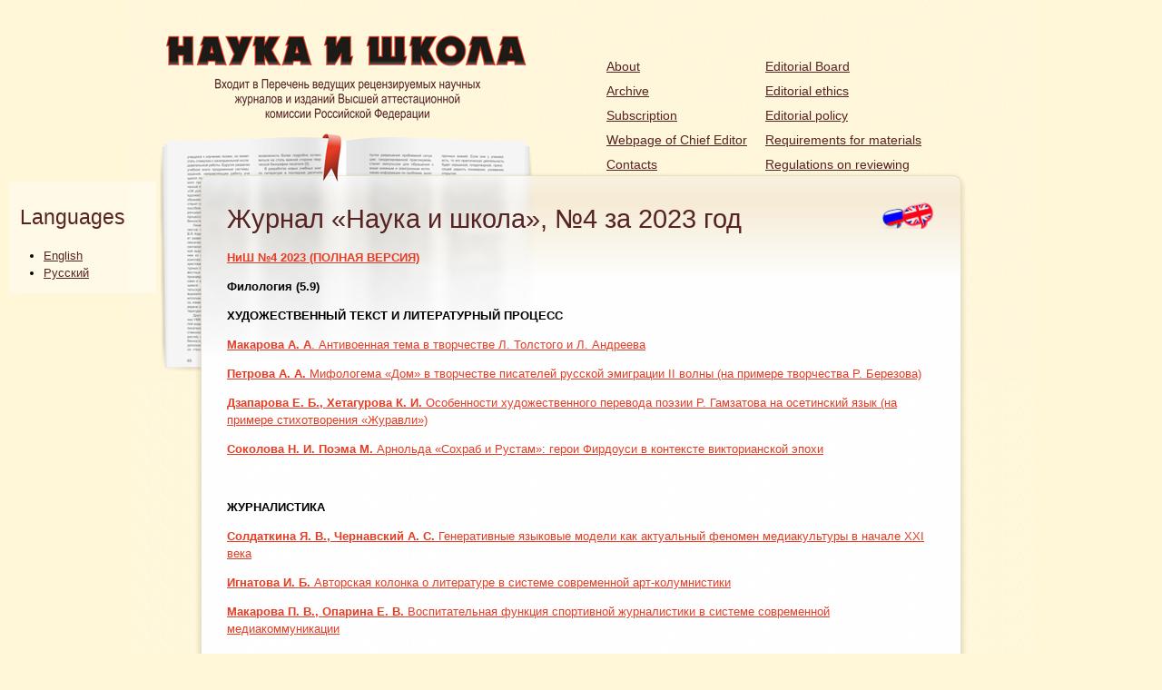

--- FILE ---
content_type: text/html; charset=utf-8
request_url: http://nauka-i-shkola.ru/en/node/196
body_size: 4959
content:
<!DOCTYPE html PUBLIC "-//W3C//DTD XHTML 1.0 Strict//EN" "http://www.w3.org/TR/xhtml1/DTD/xhtml1-strict.dtd">
<html xmlns="http://www.w3.org/1999/xhtml" xml:lang="en" lang="en" dir="ltr">
  <head>
<meta http-equiv="Content-Type" content="text/html; charset=utf-8" />
    <title>Журнал «Наука и школа», №4 за 2023 год | Science and School</title>
    <meta http-equiv="Content-Type" content="text/html; charset=utf-8" />
<link rel="shortcut icon" href="/sites/all/themes/naukaishkola/favicon.ico" type="image/x-icon" />
    <link type="text/css" rel="stylesheet" media="all" href="/modules/node/node.css?6" />
<link type="text/css" rel="stylesheet" media="all" href="/modules/system/defaults.css?6" />
<link type="text/css" rel="stylesheet" media="all" href="/modules/system/system.css?6" />
<link type="text/css" rel="stylesheet" media="all" href="/modules/system/system-menus.css?6" />
<link type="text/css" rel="stylesheet" media="all" href="/modules/user/user.css?6" />
<link type="text/css" rel="stylesheet" media="all" href="/sites/all/modules/cck/theme/content-module.css?6" />
<link type="text/css" rel="stylesheet" media="all" href="/sites/all/modules/ckeditor/ckeditor.css?6" />
<link type="text/css" rel="stylesheet" media="all" href="/sites/all/modules/filefield/filefield.css?6" />
<link type="text/css" rel="stylesheet" media="all" href="/sites/all/modules/cck/modules/fieldgroup/fieldgroup.css?6" />
<link type="text/css" rel="stylesheet" media="all" href="/sites/all/modules/views/css/views.css?6" />
<link type="text/css" rel="stylesheet" media="all" href="/sites/all/themes/naukaishkola/style.css?6" />
    <script type="text/javascript" src="/sites/default/files/js/js_b97aa48baa859c03eeea767f427c612c.js"></script>
<script type="text/javascript">
<!--//--><![CDATA[//><!--
jQuery.extend(Drupal.settings, { "basePath": "/" });
//--><!]]>
</script>
<script type="text/javascript">
<!--//--><![CDATA[//><!--
$(document).ready(function(){ $('.pngfix').pngFix(); });
//--><!]]>
</script>
 
  </head>

  <body class="not-front not-logged-in page-node node-type-archive no-sidebars i18n-en">
  <div id="wrapper">
    <div id="page">

      <div id="header">
	
	<a href="/"><img style="float: left;" src="/sites/all/themes/naukaishkola/images/blank.gif" alt="Журнал рецензируемый Высшей аттестационной комиссией (ВАК)" title="Журнал рецензируемый Высшей аттестационной комиссией (ВАК)" width="440" height="150" /></a>
	
                  <div id="navigation" class="menu with-main-menu with-sub-menu">
            <ul id="primary" class="links main-menu"><li class="menu-708 first"><a href="/en" title="">About</a></li>
<li class="menu-707"><a href="/en/node/73" title="">Archive</a></li>
<li class="menu-705"><a href="/en/subscribe" title="">Subscription</a></li>
<li class="menu-791"><a href="/en/node/121" title="Page closed for maintenance">Webpage of Chief Editor</a></li>
<li class="menu-704 last"><a href="/en/contacts" title="">Contacts</a></li>
</ul>            <ul id="secondary" class="links sub-menu"><li class="menu-786 first"><a href="/en/eb" title="">Editorial Board</a></li>
<li class="menu-719"><a href="/en/ee" title="">Editorial ethics</a></li>
<li class="menu-718"><a href="/en/ep" title="">Editorial policy</a></li>
<li class="menu-721"><a href="/en/rfm" title="">Requirements for materials</a></li>
<li class="menu-720 last"><a href="/en/ror" title="">Regulations on reviewing</a></li>
</ul>          </div> <!-- /navigation -->
        	
	
      </div>
	  
<div id="ffmenu">
<div id="block-locale-0" class="block block-locale">
  <h2>Languages</h2>

  <div class="content">
    <ul><li class="en first active"><a href="/en/node/196" class="language-link active">English</a></li>
<li class="ru last"><a href="/node/196" class="language-link">Русский</a></li>
</ul>  </div>
</div>
</div>
      
      <div id="content" class="clearfix">	
	
                      <div id="content-top">
              <div id="block-block-6" class="block block-block">

  <div class="content">
    <p><a href="http://nauka-i-shkola.ru"><img alt="Language" src="http://nauka-i-shkola.ru/sites/default/files/unnamed.png" style="float:right; height:29px; width:60px" /></a></p>
  </div>
</div>
            </div> <!-- /#content-top -->
          	

                      <div id="content-header">

              
                              <h1 class="title">Журнал «Наука и школа», №4 за 2023 год</h1>
              
              
              
               

              
            </div> <!-- /#content-header -->
          	  
          <div id="content-area">
            <div id="node-196" class="node clear-block">



  <div class="meta">
  
    </div>

  <div class="content">
    <p><a href="https://drive.google.com/file/d/1ZnoPDv5CaSrvkbQP2Cjb4OaMSj2ExjcM/view?usp=drive_link" target="_blank"><strong>НиШ №4 2023&nbsp;(ПОЛНАЯ ВЕРСИЯ)</strong></a></p>
<p><strong>Филология (5.9)</strong></p>
<p><strong>ХУДОЖЕСТВЕННЫЙ ТЕКСТ И ЛИТЕРАТУРНЫЙ ПРОЦЕСС</strong></p>
<p><a href="http://nauka-i-shkola.ru/sites/default/files/1118_0.pdf"><strong>Макарова А. А</strong>. Антивоенная тема в творчестве Л. Толстого и Л. Андреева</a></p>
<p><a href="http://nauka-i-shkola.ru/sites/default/files/1926.pdf"><strong>Петрова А. А.</strong> Мифологема &laquo;Дом&raquo; в творчестве писателей русской эмиграции II волны (на примере творчества Р. Березова)</a></p>
<p><a href="http://nauka-i-shkola.ru/sites/default/files/2734_0.pdf"><strong>Дзапарова Е. Б., Хетагурова К. И.</strong> Особенности художественного перевода поэзии Р. Гамзатова на осетинский язык (на примере стихотворения &laquo;Журавли&raquo;)</a></p>
<p><a href="http://nauka-i-shkola.ru/sites/default/files/3543.pdf"><strong>Соколова Н. И. Поэма М.</strong> Арнольда &laquo;Сохраб и Рустам&raquo;: герои Фирдоуси в контексте викторианской эпохи</a></p>
<p>&nbsp;</p>
<p><strong>ЖУРНАЛИСТИКА</strong></p>
<p><a href="http://nauka-i-shkola.ru/sites/default/files/4456.pdf"><strong>Солдаткина Я. В., Чернавский А. С.</strong> Генеративные языковые модели как актуальный феномен медиакультуры в начале XXI века</a></p>
<p><a href="http://nauka-i-shkola.ru/sites/default/files/5764.pdf"><strong>Игнатова И. Б.</strong> Авторская колонка о литературе в системе современной арт-колумнистики</a></p>
<p><a href="http://nauka-i-shkola.ru/sites/default/files/6570.pdf"><strong>Макарова П. В., Опарина Е. В.</strong> Воспитательная функция спортивной журналистики в системе современной медиакоммуникации</a></p>
<p>&nbsp;</p>
<p><strong>Педагогика (5.8)</strong></p>
<p><strong>ОБРАЗОВАТЕЛЬНЫЕ СТАНДАРТЫ И ПЕДАГОГИЧЕСКАЯ ПРАКТИКА</strong></p>
<p><a href="http://nauka-i-shkola.ru/sites/default/files/7183.pdf"><strong>Кустицкая Т. А., Носков М. В., Вайнштейн Ю. В.</strong> Прогнозирование успешности обучения: проблемы и задачи</a></p>
<p><a href="http://nauka-i-shkola.ru/sites/default/files/8491.pdf"><strong>Ковцун А. А.</strong> О приоритетном направлении&nbsp; в формировании коммуникативной функциональной грамотности у младших школьников Мурманской области</a></p>
<p><a href="http://nauka-i-shkola.ru/sites/default/files/92103_0.pdf"><strong>Зверев С. М., Рябцев В. К.</strong> К введению понятия &laquo;антропопрактика&raquo; в системе социально-гуманитарного знания. Рефлексивно-методологический анализ</a></p>
<p>&nbsp;</p>
<p><strong>АКТУАЛЬНЫЕ ПРОБЛЕМЫ ПЕДАГОГИЧЕСКОГО ОБРАЗОВАНИЯ</strong></p>
<p><a href="http://nauka-i-shkola.ru/sites/default/files/104120.pdf"><strong>Антипова А. М., Березина Т. И., Ерохина Е. Л., Серякова С. Б.</strong> Модель непрерывного педагогического образования: опыт Московского педагогического государственного университета</a></p>
<p><a href="http://nauka-i-shkola.ru/sites/default/files/121134.pdf"><strong>Тюрина Н. Ш., Прочухаева М. М.</strong> Социальная практика студентов-бакалавров как новый вид практической подготовки будущих педагогов к профессиональной деятельности в условиях инклюзии</a></p>
<p><a href="http://nauka-i-shkola.ru/sites/default/files/135144.pdf"><strong>Мариупольская Т. Г.</strong> Изучение параллельных процессов&nbsp; в разных видах искусства как путь повышения эффективности эстетического воспитания будущих учителей музыки&nbsp; (на материале рассмотрения художественной жизни России на рубеже XIX&ndash;XX веков)</a></p>
<p>&nbsp;</p>
<p><strong>ИСТОРИЯ ПЕДАГОГИКИ И ОБРАЗОВАНИЯ</strong></p>
<p><a href="http://nauka-i-shkola.ru/sites/default/files/145150.pdf"><strong>Тищенко А. А.</strong> Из истории становления предметных олимпиад естественнонаучного цикла в СССР</a></p>
<p><a href="http://nauka-i-shkola.ru/sites/default/files/151160.pdf"><strong>Кривко Я. П., Гончаров М. А.</strong> Особенности трансформации Рождественских детских праздников&nbsp; в праздник новогодней елки&nbsp; на страницах пионерской периодической печати в первой трети ХХ века</a></p>
<p><a href="http://nauka-i-shkola.ru/sites/default/files/161170_0.pdf"><strong>Ефанина Ю. В. </strong>Деятельность родительских комитетов в условиях взаимодействия школы&nbsp; с семьями учащихся в 50-е годы ХХ века (по материалам журнала &laquo;Семья и школа&raquo;)</a></p>
<p>&nbsp;</p>
<p><strong>ПЕДАГОГИЧЕСКИЙ ПОИСК</strong></p>
<p><a href="http://nauka-i-shkola.ru/sites/default/files/171180.pdf"><strong>Фролкова С. С.&nbsp;</strong> Когнитивные ресурсы инфографики в школьном курсе русского языка (на примере раздела &laquo;Морфология&raquo;)</a></p>
<p><a href="http://nauka-i-shkola.ru/sites/default/files/181191.pdf"><strong>Фалина С. Н. </strong>Учет личностных психологических качеств подростков-спортсменов при обучении геометрии в 7&ndash;9 классах</a></p>
<p><a href="http://nauka-i-shkola.ru/sites/default/files/192204.pdf"><strong>Михайлов Е. А., Пашенцева М. В.</strong> Компьютерное моделирование космических магнитных полей в исследовательской деятельности школьников</a></p>
<p><a href="http://nauka-i-shkola.ru/sites/default/files/205211.pdf"><strong>Рогатых С. В. </strong>Практические работы как средство развития понятий о свойствах веществ на углубленном уровне изучения химии в школе</a></p>
<p>&nbsp;</p>
<p><strong>ПЕДАГОГИЧЕСКИЕ ТЕХНОЛОГИИ</strong></p>
<p><a href="http://nauka-i-shkola.ru/sites/default/files/212224.pdf"><strong>Позднякова Е. В., Малышенко Г. А.</strong> Метапредметные задания в онлайн-сервисах&nbsp; как средство формирования математической грамотности&nbsp; учащихся девятых классов</a></p>
<p><a href="http://nauka-i-shkola.ru/sites/default/files/225238.pdf"><strong>Миренкова Е. В.</strong> О совершенствовании&nbsp; контрольных измерительных материалов&nbsp; и преодолении &laquo;натаскивания&raquo; при подготовке к ЕГЭ (на примере естественнонаучных предметов)</a></p>
<p><a href="http://nauka-i-shkola.ru/sites/default/files/239246.pdf"><strong>Никишова Н. А.</strong> Активизация творческих способностей младших школьников с учетом индивидуального подхода на занятиях ИЗО в системе дополнительного образования</a></p>
<p><a href="http://nauka-i-shkola.ru/sites/default/files/247256.pdf"><strong>Зубрилин К. М., Подисов Ю. В., Слюсарева А. Е.</strong> Организация самостоятельной работы студентов по дисциплине &laquo;Живопись&raquo; с использованием смешанного формата обучения</a></p>
<p><a href="http://nauka-i-shkola.ru/sites/default/files/257264.pdf"><strong>Шестова Ю. О.</strong> Педагогическая система развития межкультурной компетенции студентов &ndash; участников международной академической мобильности</a></p>
<p>&nbsp;</p>
<p><strong>ЮБИЛЕИ</strong></p>
<p><a href="http://nauka-i-shkola.ru/sites/default/files/265278.pdf"><strong>Дональд Б. Янг.</strong> Гавайский университет и Российская академия наук: три десятилетия международного сотрудничества в области развития образования</a></p>
<p>&nbsp;</p>
<p>&nbsp;</p>
<p>&nbsp;</p>
<p>&nbsp;</p>
  </div>

  </div>          </div> <!-- /#content-area -->

          
          	  
	

	
      </div>
      
      <div id="footer">
	
		    <div id="footer-msg"><p>&copy; 2021,&nbsp;&laquo;Наука и школа&raquo;, МПГУ.&nbsp;Все права защищены. Копирование материалов без разрешения редакции &nbsp;запрещается.</p>
</div>
	    		
	
      </div>      

    </div> <!-- /page -->
  </div>  
    </body>
</html>

--- FILE ---
content_type: text/css
request_url: http://nauka-i-shkola.ru/sites/all/themes/naukaishkola/style.css?6
body_size: 1049
content:

/** Font styles 
---------------------------------*/

body {
  margin: 0;
  padding: 0;
  font: 13px/1.5em Arial, sans-serif;
  background-color: #fff7d7;
}

/* Links */

a:link, a:visited {
  color: #e63c24;
  text-decoration: underline;
}

a:hover, a:active {
  color: #921;
  text-decoration: underline;
}

/* Titles  */

h1, h2, h3, h4, h5, h6 {line-height:1.3em; color: #562222;}

h1 {
	font-size: 2.2em;
	font-weight:300;
	padding: 0 0 0.5em;
	margin: 0;
}

h2 {font-size:1.8em;font-weight:300;margin-bottom:0.75em;}
h3 {font-size:1.4em;margin-bottom:1em;}
h4 {font-size:1.2em;margin-bottom:0.8em;}
h5 {font-size:1.1em;font-weight:600;margin-bottom:0;}
h6 {font-size:1em;font-weight:bold;}

/* Paragraph Styles */

p {
  margin:0 0 1em 0;
}

/* List Styles  */

ul, ol {
  margin-left: 0;
  padding-left: 2em;
}

/* Table Styles  */

table {
	width: 99%;
}
tr.even td, tr.odd td {
	padding: 10px 5px;
}
tr.odd {
	background-color: #fff;
}

/* Code */

pre, code, tt {font:1em 'andale mono', 'lucida console', monospace;line-height:1.5;}

pre {
	background-color: #efefef;
	display: block;
	padding: 5px;
	margin: 5px 0;
	border: 1px solid #aaa;
}


ul          { list-style-type: disc; }
ul ul       { list-style-type: circle; }
ul ul ul    { list-style-type: square; }
ul ul ul ul { list-style-type: circle; }
ol          { list-style-type: decimal; }
ol ol       { list-style-type: lower-alpha; }
ol ol ol    { list-style-type: decimal; }

abbr {
  border-bottom: 1px dotted #666;
  cursor: help;
  white-space: nowrap;
}


#wrapper {
  width: 1000px;
  margin: 0 auto;
  background-image: url('images/back.png');
}

#header {
  height: 210px; 
  
}

#page {
  background: top no-repeat url('images/header.png');   
}

#content {
  min-height: 200px;
  margin-left: 110px;
  margin-right: 110px;
}

#ffmenu {
width:150px;
margin-left: -130px;
top: 200px;
position:absolute;
/*font-size:smaller;*/
padding-left:12px;
padding-top:5px;
/*background-image:url(http://nauka-i-shkola.ru/sites/all/themes/naukaishkola/images/p1.jpg);*/
background-image:url('images/back1.png');
}

#ffmenu a:link, #ffmenu a:visited {
  color: #562222;
  text-decoration: underline;
}

#footer {
  height: 106px;
  background: top no-repeat url('images/footer.png');   
}

#footer #footer-msg {
  font-size: 12px;
  line-height: 14px;
  color: #a87;
  padding-left: 110px;
  padding-top: 48px;
}

#navigation {
  margin-left: 500px;
  padding-top: 50px; 
  font-size: 14px;
}

#navigation a:link, #navigation a:visited {
  color: #562222;
  text-decoration: underline;
}

#navigation a:hover {
  color: #e63c24;
}

#navigation a.active {
  font-weight: bold;
}

#navigation #primary  {
  float: left;
  padding-right: 20px;
}

ul.links li {
  display: block;
  padding-bottom: 8px;
}

